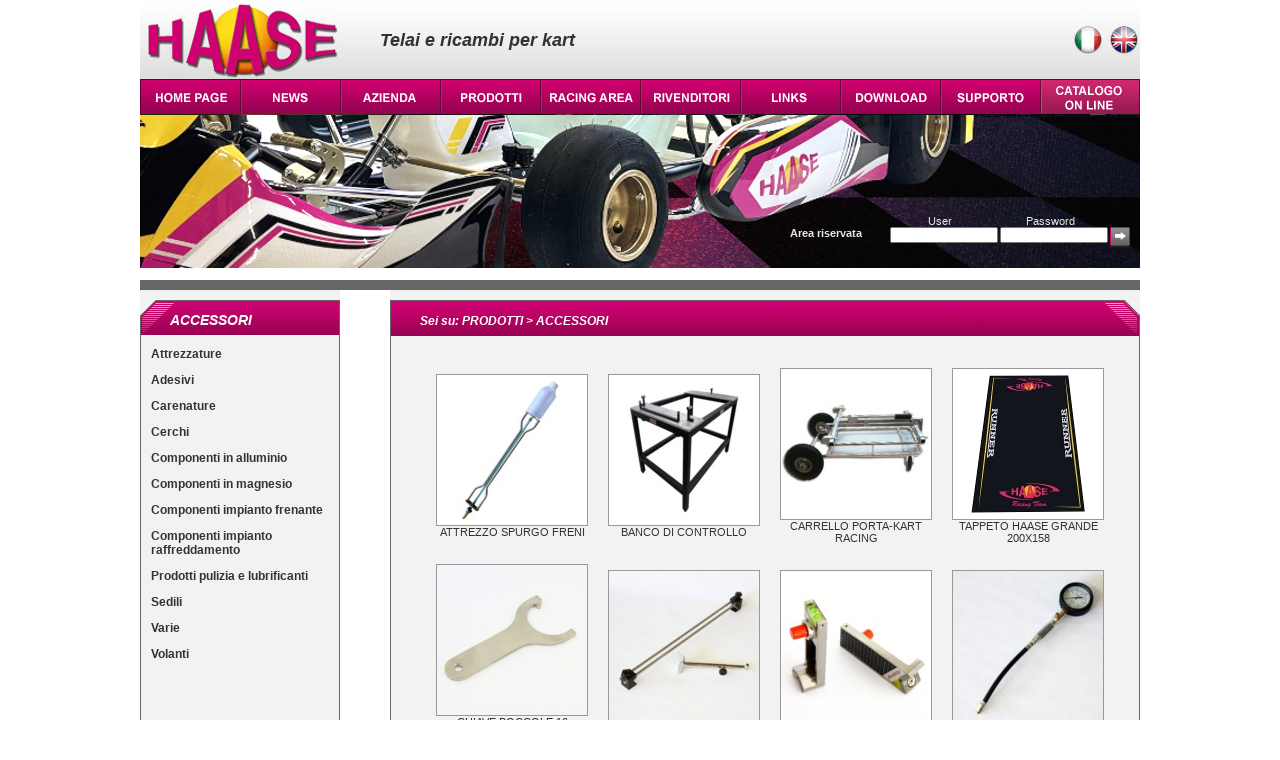

--- FILE ---
content_type: text/html;charset=ISO-8859-1
request_url: https://haase.it/accessori.php?ln=it&m=1
body_size: 14303
content:
<!DOCTYPE html PUBLIC "-//W3C//DTD XHTML 1.0 Transitional//EN" "http://www.w3.org/TR/xhtml1/DTD/xhtml1-transitional.dtd">
<html xmlns="http://www.w3.org/1999/xhtml">
<head>
<meta http-equiv="Content-Type" content="text/html; charset=ISO-8859-1" />
<title>Accessori per kart</title>
<style type="text/css">
@import url(stile_haase.css);
</style>
<script type="text/javascript">
<!--
function MM_findObj(n, d) { //v4.01
  var p,i,x;  if(!d) d=document; if((p=n.indexOf("?"))>0&&parent.frames.length) {
    d=parent.frames[n.substring(p+1)].document; n=n.substring(0,p);}
  if(!(x=d[n])&&d.all) x=d.all[n]; for (i=0;!x&&i<d.forms.length;i++) x=d.forms[i][n];
  for(i=0;!x&&d.layers&&i<d.layers.length;i++) x=MM_findObj(n,d.layers[i].document);
  if(!x && d.getElementById) x=d.getElementById(n); return x;
}


function MM_showHideLayers() { //v6.0
  var i,p,v,obj,args=MM_showHideLayers.arguments;
  for (i=0; i<(args.length-2); i+=3) if ((obj=MM_findObj(args[i]))!=null) { v=args[i+2];
    if (obj.style) { obj=obj.style; v=(v=='show')?'visible':(v=='hide')?'hidden':v; }
    obj.visibility=v; }
}
//-->
</script>
</head>

<body>
    <div id="container">
    <div id="AZI" style="position:absolute; width:195px; height:150px; z-index:1; left:200px; top:115px; overflow:visible; visibility: hidden;" class="trasparenza" onMouseOut="MM_showHideLayers('AZI','','hide');" onMouseOver="MM_showHideLayers('AZI','','show');">
<a class="mn" href="presentazione.php?ln=it">- PRESENTAZIONE</a><br />
<a class="mn" href="storia.php?ln=it">- LA STORIA</a><br />
<a class="mn" href="rassegna_stampa.php?ln=it">- RASSEGNA STAMPA</a><br />
<a class="mn" href="photogallery.php?ln=it">- PHOTOGALLERY</a><br />
<a class="mn" href="videogallery.php?ln=it">- VIDEOGALLERY</a><br />
<a class="mn" href="contatti.php?ln=it">- CONTATTI</a><br />
<a class="mn" href="dovesiamo.php?ln=it">- DOVE SIAMO</a>
</div>
<div id="PROD" style="position:absolute; width:195px; height:150px; z-index:1; left:300px; top:115px; overflow: visible; visibility: hidden;" class="trasparenza" onMouseOut="MM_showHideLayers('PROD','','hide');" onMouseOver="MM_showHideLayers('PROD','','show')">
<a class="mn" href="chassis.php?ln=it">- TELAI</a><br />
<a class="mn" href="impianti_freno.php?ln=it">- IMPIANTI FRENO</a><br />
<a class="mn" href="motori.php?ln=it">- MOTORI</a><br />
<a class="mn" href="accessori.php?ln=it">- ACCESSORI</a><br />
<a class="mn" href="linea_sportiva.php?ln=it">- LINEA SPORTIVA</a><br />
<a class="mn" href="catalogo_ricambi.php?&cat=2&categoria=OFFERTE SPECIALI&dis=ln=it">- OFFERTE SPECIALI</a><br />
</div>
<div id="RACI" style="position:absolute; width:195px; height:150px; z-index:1; left:400px; top:115px; overflow: visible; visibility: hidden;" class="trasparenza" onMouseOut="MM_showHideLayers('RACI','','hide');" onMouseOver="MM_showHideLayers('RACI','','show')">
<a class="mn" href="palmares.php?ln=it">- PALMARES</a><br />
<a class="mn" href="calendario_gare.php?ln=it">- CALENDARIO GARE</a><br />
<a class="mn" href="risultati.php?ln=it">- RISULTATI</a><br />
<a class="mn" href="special_test_drivers.php?ln=it">- SPECIAL TEST DRIVERS</a><br />
<a class="mn" href="testimonials.php?ln=it">- TESTIMONIALS</a><br />
</div>
<div id="DOWN" style="position:absolute; width:195px; height:150px; z-index:1; left:700px; top:115px; overflow: visible; visibility: hidden;" class="trasparenza" onMouseOut="MM_showHideLayers('DOWN','','hide');" onMouseOver="MM_showHideLayers('DOWN','','show')">
<a class="mn" href="catalogo_online.php?ln=it">- BROCHURE ON LINE</a><br />
<a class="mn" href="omologhe.php?ln=it">- FICHE OMOLOGA</a><br />
<a class="mn" href="logos.php?ln=it">- LOGHI</a><br />
<a class="mn" href="poster.php?ln=it">- POSTER</a><br />
<a class="mn" href="wallpaper.php?ln=it">- WALLPAPERS</a><br />
</div>
<div id="TECH" style="position:absolute; width:194px; height:150px; z-index:1; left:800px; top:115px; overflow: visible; visibility: hidden;" class="trasparenza" onMouseOut="MM_showHideLayers('TECH','','hide');" onMouseOver="MM_showHideLayers('TECH','','show')">
<a class="mn" href="regolazione_telaio.php?ln=it">- REGOLAZIONE TELAIO</a><br />
<a class="mn" href="regolazione_boccole.php?ln=it">- REGOLAZIONE BOCCOLE FUS.</a><br />
<a class="mn" href="suggerimenti.php?ln=it">- SUGGERIMENTI TECNICI</a><br />
<a class="mn" href="grafico_assali.php?ln=it">- GRAFICO ASSALI</a><br />
</div>
<div id="CATAL" style="position:absolute; width:194px; height:150px; z-index:1; left:800px; top:115px; overflow: visible; visibility: hidden;" class="trasparenza" onMouseOut="MM_showHideLayers('CATAL','','hide');" onMouseOver="MM_showHideLayers('CATAL','','show')">
<a class="mn" href="catalogo_ricambi.php?ln=it">- CODICI RICAMBI</a><br />
<a class="mn" href="configuratore.php?ln=it">- CONFIGURATORE TELAI</a><br />
</div>



    <div style="width:1000px; clear:both; overflow:hidden; background-image:url(imgs/bkhead.jpg); background-repeat:repeat-x; height:80px;">
        <div style="float:left; width:240px;"><img src="imgs/haase_logo.gif" alt="Haase logo" /></div>
        <div style="float:left; width:300px; color:#333333; font-size:18px; font-weight:bold; font-style:oblique;"><div style="height:30px;">&nbsp;</div>Telai e ricambi per kart</div>
        <div style="float:left; width:460px;">
        	<div style="width:460px; text-align:right; height:50px;">
        <a href="/accessori.php?ln=it&m=1&ln=it"><img src="imgs/ita.jpg" alt="italiano" /></a>
        <a href="/accessori.php?ln=it&m=1&ln=en"><img src="imgs/eng.jpg" alt="english" /></a>
        	</div>
       	</div>
    </div>
    <div style="width:1000px; clear:both; overflow:hidden; height:35px;">
    <div style="float:left;"><a href="index.php?ln=it"><img src="imgs/P1en.gif" alt="home" /></a></div>
    <div style="float:left;"><a href="news.php?ln=it"><img src="imgs/P2en.gif" alt="news" /></a></div>
    <div style="float:left;"><a href="#" onMouseOut="MM_showHideLayers('AZI','','hide')" onMouseOver="MM_showHideLayers('AZI','','show')"><img src="imgs/P3it.gif" alt="company" /></a></div>
    <div style="float:left;"><a href="#" onMouseOut="MM_showHideLayers('PROD','','hide')" onMouseOver="MM_showHideLayers('PROD','','show')"><img src="imgs/P4it.gif" alt="products" /></a></div>
    <div style="float:left;"><a href="#" onMouseOut="MM_showHideLayers('RACI','','hide')" onMouseOver="MM_showHideLayers('RACI','','show')"><img src="imgs/P5en.gif" alt="racing" /></a></div>
    <div style="float:left;"><a href="rivenditori.php?ln=it"><img src="imgs/P6it.gif" alt="dealers" /></a></div>
    <div style="float:left;"><a href="links.php?ln=it"><img src="imgs/P7en.gif" alt="links" /></a></div>
    <div style="float:left;"><a href="#" onMouseOut="MM_showHideLayers('DOWN','','hide')" onMouseOver="MM_showHideLayers('DOWN','','show')"><img src="imgs/P8en.gif" alt="downloads" /></a></div>
    <div style="float:left;"><a href="#" onMouseOut="MM_showHideLayers('TECH','','hide')" onMouseOver="MM_showHideLayers('TECH','','show')"><img src="imgs/P9it.gif" alt="support" /></a>	
	</div>
	    <div style="float:left;"><a href="#" onMouseOut="MM_showHideLayers('CATAL','','hide')" onMouseOver="MM_showHideLayers('CATAL','','show')"><img src="imgs/P10it.gif" alt="online catalogue" /></a>
</div>
<!--	
    <div style="float:left;"><img src="imgs/P10en.gif" alt="empty" /></div>
-->	
    </div>
    <div style="width:1000px; height:165px; background-image:url(imgs/kartfront.jpg); background-repeat:no-repeat;">
    	<div style="height:100px;">&nbsp;</div>
        <div style="width:1000px; clear:both; overflow:hidden; color:#e7e7e7;">
        
                    <form method="post" action="loginclienti.php">
            <input type="hidden" name="ln" value="it" />
            <input type="hidden" name="pag" value="accessori.php" />
            <div style="width:650px; float:left;">&nbsp;</div>
        	<div style="width:100px; float:left;"><span style="font-weight:bold;"><br />Area riservata</span></div>
            <div style="width:100px; float:left; text-align:center;">User<br /><input type="text" name="usr" style="width:100px; height:10px; font-size:10px;" /></div>
            <div style="width:10px; float:left;">&nbsp;</div>
            <div style="width:100px; float:left; text-align:center;">Password<br /><input type="password" name="psw" style="width:100px; height:10px; font-size:10px;" /></div>
            <div style="width:10px; float:left;">&nbsp;</div>
        	<div style="width:25px; float:left;"><br /><input type="image" src="imgs/submitlogin.gif" /></div>
            </form>
                
            </div>
    </div>
    <div style="width:1000px; height:10px; background-color:#666666;">&nbsp;</div>

    <div class="spaziatore">&nbsp;</div>
	<div style="width:1000px; clear:both; overflow:hidden; background-image:url(imgs/bk2col.gif); background-repeat:repeat-y;" class="centro">
    
    <div style="float:left; width:200px;">
    	<div class="pan_sx1"><div style="height:12px;">&nbsp;</div><div class="tit_sx">ACCESSORI</div></div>
        <div class="content_pan">
        	<div style="margin-left:10px; width:180px;"><br />
                        <a class="bn12" href="accessori.php?ln=it&m=1" style="font-size:12px; font-weight:bold;">Attrezzature</a><br /><br />
            <a class="bn12" href="accessori.php?ln=it&m=2" style="font-size:12px; font-weight:bold;">Adesivi</a><br /><br />
            <a class="bn12" href="accessori.php?ln=it&m=3" style="font-size:12px; font-weight:bold;">Carenature</a><br /><br />
            <a class="bn12" href="accessori.php?ln=it&m=4" style="font-size:12px; font-weight:bold;">Cerchi</a><br /><br />
            <a class="bn12" href="accessori.php?ln=it&m=5" style="font-size:12px; font-weight:bold;">Componenti in alluminio</a><br /><br />
            <a class="bn12" href="accessori.php?ln=it&m=6" style="font-size:12px; font-weight:bold;">Componenti in magnesio</a><br /><br />
            <a class="bn12" href="accessori.php?ln=it&m=7" style="font-size:12px; font-weight:bold;">Componenti impianto frenante</a><br /><br />
            <a class="bn12" href="accessori.php?ln=it&m=8" style="font-size:12px; font-weight:bold;">Componenti impianto raffreddamento</a><br /><br />
            <a class="bn12" href="accessori.php?ln=it&m=9" style="font-size:12px; font-weight:bold;">Prodotti pulizia e lubrificanti</a><br /><br />
            <a class="bn12" href="accessori.php?ln=it&m=10" style="font-size:12px; font-weight:bold;">Sedili</a><br /><br />
            <a class="bn12" href="accessori.php?ln=it&m=11" style="font-size:12px; font-weight:bold;">Varie</a><br /><br />
            <a class="bn12" href="accessori.php?ln=it&m=12" style="font-size:12px; font-weight:bold;">Volanti</a><br /><br />
           
			            </div>
        </div>
         
        
        
    </div>
    <!--  **************** fine colonna sx ****************  -->
    <div style="float:left; width:50px;">&nbsp;</div>
    <div style="float:left; width:750px;">
    	<div class="bar_content"><div class="tit_content">Sei su: PRODOTTI &gt; ACCESSORI</div></div>
        <div class="content_page"><br />
		
        <div style="width:700px; margin-left:25px; text-align:center;">
        <table cellpadding="0" cellspacing="20" border="0" align="center">
<tr>
<td style="text-align:center;"><a href="accessori.php?ln=it&m=1&id=1" class="bn12"><img src="accessori/251.0020-s.jpg" class="foto"><br />ATTREZZO SPURGO FRENI</a></td>
<td style="text-align:center;"><a href="accessori.php?ln=it&m=1&id=2" class="bn12"><img src="accessori/224.0020-s.jpg" class="foto"><br />BANCO DI CONTROLLO</a></td>
<td style="text-align:center;"><a href="accessori.php?ln=it&m=1&id=3" class="bn12"><img src="accessori/222.0000-s.jpg" class="foto"><br />CARRELLO PORTA-KART RACING</a></td>
<td style="text-align:center;"><a href="accessori.php?ln=it&m=1&id=4" class="bn12"><img src="accessori/222.0003_low.jpg" class="foto"><br />TAPPETO HAASE GRANDE 200X158</a></td>
</tr>
<tr>
<td style="text-align:center;"><a href="accessori.php?ln=it&m=1&id=6" class="bn12"><img src="accessori/224.0011-s.jpg" class="foto"><br />CHIAVE BOCCOLE 16 POSIZIONI</a></td>
<td style="text-align:center;"><a href="accessori.php?ln=it&m=1&id=8" class="bn12"><img src="accessori/225.0010-s.jpg" class="foto"><br />KIT MONTAGGIO SEDILE</a></td>
<td style="text-align:center;"><a href="accessori.php?ln=it&m=1&id=9" class="bn12"><img src="accessori/224.0002-s.jpg" class="foto"><br />LASER SNIPER</a></td>
<td style="text-align:center;"><a href="accessori.php?ln=it&m=1&id=10" class="bn12"><img src="accessori/192.0004-s.jpg" class="foto"><br />MANOMETRO GOMME</a></td>
</tr>
<tr>
<td style="text-align:center;"><a href="accessori.php?ln=it&m=1&id=12" class="bn12"><img src="accessori/225.0025-s.jpg" class="foto"><br />PIEGATORE PER SUPPORTI</a></td>
<td style="text-align:center;"><a href="accessori.php?ln=it&m=1&id=13" class="bn12"><img src="accessori/224.0001-s.jpg" class="foto"><br />DISCHI CONVERGENZA</a></td>
<td style="text-align:center;"><a href="accessori.php?ln=it&m=1&id=14" class="bn12"><img src="accessori/223.0000-s.jpg" class="foto"><br />SMONTAGOMME A LEVA</a></td>
<td style="text-align:center;"><a href="accessori.php?ln=it&m=1&id=15" class="bn12"><img src="accessori/251.0000-s.jpg" class="foto"><br />IMBUTO BENZINA</a></td>
</tr>
<td></td>
<td></td>
<td></td>
<td></td>
</tr>
</table>
        </div>
        <div style="height:20px;">&nbsp;</div>
        
        
    </div>
    </div>
     <!--  **************** fine colonna centrale ****************  -->
    
    </div>
    
    
    <div style="width:1000px; height:15px;"><img src="footer.jpg" alt="footer" /></div>
    <div style="width:1000px; height:15px; clear:both; overflow:hidden; background-color:#FFFFFF;">
    <div style="width:600px; float:left;">
    Partita iva 02026570982  <span style="color:#333333;">&nbsp;|&nbsp;</span>
    <a class="lilla" href="avvertenze_legali.php?ln=it">Legal Notice</a>
    <span style="color:#333333;">&nbsp;|&nbsp;</span>
    <a class="lilla" href="privacy.php?ln=it">Privacy Policy</a>
    
    </div>
    <div style="width:400px; float:left; text-align:right;">
    Copyright Haase 2012 - all rights reserved.
    </div>
    </div>
</body>
</html>
